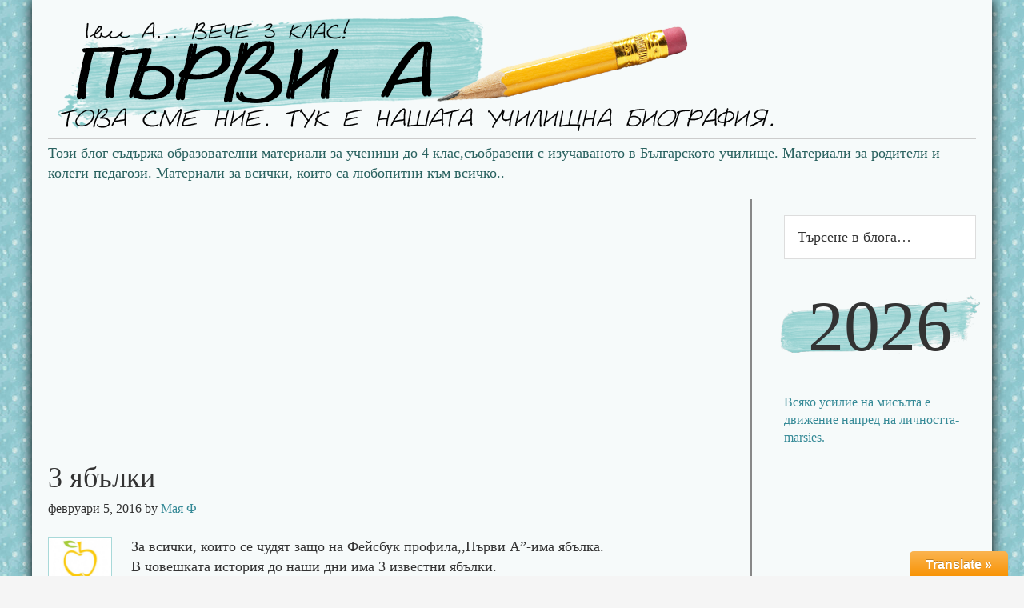

--- FILE ---
content_type: text/html; charset=UTF-8
request_url: https://www.art1a1d.com/2016/02/05/3-jbalki-1/
body_size: 11772
content:
<!DOCTYPE html>
<html lang="bg-BG">
<head>
<meta charset="UTF-8" />
<title>3 ябълки+1</title><meta name="robots" content="noodp,noydir" />
<meta name="viewport" content="width=device-width, initial-scale=1" />
<link rel="alternate" type="application/rss+xml" title="Първи А &raquo; Хранилка" href="https://www.art1a1d.com/feed/" />
<link rel="alternate" type="application/rss+xml" title="Първи А &raquo; Хранилка за коментари" href="https://www.art1a1d.com/comments/feed/" />
<link rel="canonical" href="https://www.art1a1d.com/2016/02/05/3-jbalki-1/" />
		<script type="text/javascript">
			window._wpemojiSettings = {"baseUrl":"https:\/\/s.w.org\/images\/core\/emoji\/72x72\/","ext":".png","source":{"concatemoji":"https:\/\/www.art1a1d.com\/wp-includes\/js\/wp-emoji-release.min.js?ver=4.2.39"}};
			!function(e,n,t){var a;function o(e){var t=n.createElement("canvas"),a=t.getContext&&t.getContext("2d");return!(!a||!a.fillText)&&(a.textBaseline="top",a.font="600 32px Arial","flag"===e?(a.fillText(String.fromCharCode(55356,56812,55356,56807),0,0),3e3<t.toDataURL().length):(a.fillText(String.fromCharCode(55357,56835),0,0),0!==a.getImageData(16,16,1,1).data[0]))}function i(e){var t=n.createElement("script");t.src=e,t.type="text/javascript",n.getElementsByTagName("head")[0].appendChild(t)}t.supports={simple:o("simple"),flag:o("flag")},t.DOMReady=!1,t.readyCallback=function(){t.DOMReady=!0},t.supports.simple&&t.supports.flag||(a=function(){t.readyCallback()},n.addEventListener?(n.addEventListener("DOMContentLoaded",a,!1),e.addEventListener("load",a,!1)):(e.attachEvent("onload",a),n.attachEvent("onreadystatechange",function(){"complete"===n.readyState&&t.readyCallback()})),(a=t.source||{}).concatemoji?i(a.concatemoji):a.wpemoji&&a.twemoji&&(i(a.twemoji),i(a.wpemoji)))}(window,document,window._wpemojiSettings);
		</script>
		<style type="text/css">
img.wp-smiley,
img.emoji {
	display: inline !important;
	border: none !important;
	box-shadow: none !important;
	height: 1em !important;
	width: 1em !important;
	margin: 0 .07em !important;
	vertical-align: -0.1em !important;
	background: none !important;
	padding: 0 !important;
}
</style>
<link rel='stylesheet' id='toolbar.css-css'  href='https://www.art1a1d.com/wp-content/plugins/google-language-translator/css/toolbar.css?ver=4.2.39' type='text/css' media='all' />
<link rel='stylesheet' id='style.css-css'  href='https://www.art1a1d.com/wp-content/plugins/google-language-translator/css/style.css?ver=4.2.39' type='text/css' media='all' />
<link rel='stylesheet' id='child-theme-css'  href='https://www.art1a1d.com/wp-content/themes/genesis/style.css?ver=2.1.2' type='text/css' media='all' />
<link rel='stylesheet' id='contact-form-7-css'  href='https://www.art1a1d.com/wp-content/plugins/contact-form-7/includes/css/styles.css?ver=4.1.2' type='text/css' media='all' />
<link rel='stylesheet' id='ssbaFont-css'  href='//fonts.googleapis.com/css?family=Indie+Flower&#038;ver=4.2.39' type='text/css' media='all' />
<link rel='stylesheet' id='wpmu-animate-min-css-css'  href='https://www.art1a1d.com/wp-content/plugins/wordpress-popup/css/animate.min.css?ver=4.2.39' type='text/css' media='all' />
<script>if (document.location.protocol != "https:") {document.location = document.URL.replace(/^http:/i, "https:");}</script><script type='text/javascript' src='https://www.art1a1d.com/wp-includes/js/jquery/jquery.js?ver=1.11.2'></script>
<script type='text/javascript' src='https://www.art1a1d.com/wp-includes/js/jquery/jquery-migrate.min.js?ver=1.2.1'></script>
<script type='text/javascript' src='https://www.art1a1d.com/wp-content/plugins/google-language-translator/js/flags.js?ver=4.2.39'></script>
<script type='text/javascript' src='https://www.art1a1d.com/wp-content/plugins/google-language-translator/js/toolbar.js?ver=4.2.39'></script>
<script type='text/javascript' src='https://www.art1a1d.com/wp-content/plugins/google-language-translator/js/load-toolbar.js?ver=4.2.39'></script>
<link rel="EditURI" type="application/rsd+xml" title="RSD" href="https://www.art1a1d.com/xmlrpc.php?rsd" />
<style type="text/css">p.hello { font-size:12px; color:darkgray; }#google_language_translator, #flags { text-align:left; }#google_language_translator { clear:both; }#flags { width:165px; }#flags a { display:inline-block; margin-right:2px; }.goog-tooltip {display: none !important;}.goog-tooltip:hover {display: none !important;}.goog-text-highlight {background-color: transparent !important; border: none !important; box-shadow: none !important;}#google_language_translator { width:auto !important; }#google_language_translator {color: transparent;}body { top:0px !important; }</style><style type="text/css">	.ssba {
											
											
											background-color: #f6fafa;
											
										}
										.ssba img		
										{ 	
											width: 35px !important;
											padding: 6px;
											border:  0;
											box-shadow: none !important;
											display: inline !important;
											vertical-align: middle;
										}
										.ssba, .ssba a		
										{
											text-decoration:none;
											
											font-family: Indie Flower;
											font-size: 	20px;
											
											
										}</style><link rel="Shortcut Icon" href="https://www.art1a1d.com/wp-content/themes/genesis/images/favicon.ico" type="image/x-icon" />
<link rel="author" href="https://ПървиА" />
<script>

jQuery(document).ready(function(e) {
jQuery("h1.site-title").find("a").html("");
jQuery("h2.site-description").html("");
});
</script>
<script>
  (function(i,s,o,g,r,a,m){i['GoogleAnalyticsObject']=r;i[r]=i[r]||function(){
  (i[r].q=i[r].q||[]).push(arguments)},i[r].l=1*new Date();a=s.createElement(o),
  m=s.getElementsByTagName(o)[0];a.async=1;a.src=g;m.parentNode.insertBefore(a,m)
  })(window,document,'script','//www.google-analytics.com/analytics.js','ga');

  ga('create', 'UA-63097808-1', 'auto');
  ga('send', 'pageview');

</script><!--[if lt IE 9]><script src="//html5shiv.googlecode.com/svn/trunk/html5.js"></script><![endif]-->
</head>
<body data-rsssl=1 class="single single-post postid-10572 single-format-standard content-sidebar" itemscope="itemscope" itemtype="http://schema.org/WebPage"><div class="site-container"><header class="site-header" role="banner" itemscope="itemscope" itemtype="http://schema.org/WPHeader"><div class="wrap"><div class="title-area"><h1 class="site-title" itemprop="headline"><a href="https://www.art1a1d.com/">Първи А</a></h1><h2 class="site-description" itemprop="description">Блог за образователни материали</h2></div><aside class="widget-area header-widget-area"><section id="text-5" class="widget widget_text"><div class="widget-wrap">			<div class="textwidget">Този блог съдържа образователни материали за ученици до 4 клас,съобразени с изучаваното в Българското училище. Материали за родители и колеги-педагози.
Материали за всички, които  са любопитни към всичко..


</div>
		</div></section></aside></div></header><div class="site-inner"><div class="content-sidebar-wrap"><main class="content" role="main" itemprop="mainContentOfPage" itemscope="itemscope" itemtype="http://schema.org/Blog">        <script async src="//pagead2.googlesyndication.com/pagead/js/adsbygoogle.js"></script>
		<script>
        (adsbygoogle = window.adsbygoogle || []).push({
          google_ad_client: 'ca-pub-4631623370192323',
          enable_page_level_ads: {google_ad_channel: '1347877298'},
          interstitials: true,
          overlays: true
        });
        </script>


                <ins class="adsbygoogle"
                     style="display:block"
                     data-ad-client="ca-pub-4631623370192323"
                     data-ad-slot="7096057294"
                     data-ad-format="auto"></ins>
                <script>
                (adsbygoogle = window.adsbygoogle || []).push({});
                </script>
                <article class="post-10572 post type-post status-publish format-standard category-254 category-236 category-239 category-244 entry" itemscope="itemscope" itemtype="http://schema.org/BlogPosting" itemprop="blogPost"><header class="entry-header"><h1 class="entry-title" itemprop="headline">3 ябълки</h1> 
<p class="entry-meta"><time class="entry-time" itemprop="datePublished" datetime="2016-02-05T15:04:34+00:00">февруари 5, 2016</time> by <span class="entry-author" itemprop="author" itemscope="itemscope" itemtype="http://schema.org/Person"><a href="https://www.art1a1d.com/author/maya-f/" class="entry-author-link" itemprop="url" rel="author"><span class="entry-author-name" itemprop="name">Мая Ф</span></a></span>  </p></header><div class="entry-content" itemprop="text"><p style="text-align: justify;">За всички, които се чудят защо на Фейсбук профила,,Първи А&#8221;-има ябълка.<a href="https://www.art1a1d.com/wp-content/uploads/2016/02/ябалка.jpg"><img class="  wp-image-10574 alignleft" src="https://www.art1a1d.com/wp-content/uploads/2016/02/ябалка-300x200.jpg" alt="ябалка" width="80" height="53" /></a><br />
В човешката история до наши дни има 3 известни ябълки.<br />
Първата-предизвикала изгонването на Адам и Ева от Рая.<br />
Втората-предизвикала важи научни открития, като паднала върху главите на учените Архимед и Нютон<br />
Третата-предизвикала движение в комуникациите- айфоните на компанията,,Apple&#8221;<br />
Нашата е тази на познанието, която се надявам да ни удари по главата, както и когато трябва&#8230;.<br />
Има и една -на раздора-но тя не движи човечеството и не искам да разказвам за нея.<br />
Благодаря на автора, който е<span id="more-10572"></span> написал за трите ябълки това:</p>
<p style="text-align: justify;"><span style="color: #008000;">Първа ябълка</span></p>
<p><a href="https://www.art1a1d.com/wp-content/uploads/2016/02/яадев.jpg"><img class="alignnone size-medium wp-image-10575" src="https://www.art1a1d.com/wp-content/uploads/2016/02/яадев-300x187.jpg" alt="яадев" width="300" height="187" /></a></p>
<p><span style="color: #008000;">1. От времето на Ева и Адам</span><br />
<span style="color: #008000;"> за ябълката райска се говори.</span><br />
<span style="color: #008000;"> Диоспирос наричана е знам</span><br />
<span style="color: #008000;"> целомъдрено от някои народи.</span></p>
<p><span style="color: #008000;">2. Растяла тя в Божествения рай,</span><br />
<span style="color: #008000;"> който Адам и Ева обитават;</span><br />
<span style="color: #008000;"> за нея нищо никой без да знай</span><br />
<span style="color: #008000;"> безгрижно дните им минават.</span></p>
<p><span style="color: #008000;">3. Веднъж пред чудното дърво в захлас</span><br />
<span style="color: #008000;"> се спряла Ева да го помирише.</span><br />
<span style="color: #008000;"> Откъсна плод, огледа го, тозчас</span><br />
<span style="color: #008000;"> осенила я идея смела свише.</span></p>
<p><span style="color: #008000;">4. Подала Ева на Адам плода</span><br />
<span style="color: #008000;"> от Бога забранен да вкуси.</span><br />
<span style="color: #008000;"> Въвела го умишлено в греха,</span><br />
<span style="color: #008000;"> че някои блаженства да научи.</span></p>
<p><span style="color: #008000;">5. Ма, казват, че змия лукава</span><br />
<span style="color: #008000;"> я учи на греха да се поддава!</span><br />
<span style="color: #008000;"> Но Ева своята глава си има,</span><br />
<span style="color: #008000;"> защо от другите акъл да взима?</span></p>
<p><span style="color: #008000;">6. Разсърди се жестоко дядо Божи</span><br />
<span style="color: #008000;"> и тежко наказание наложи:</span><br />
<span style="color: #008000;"> Отвори им той Райските врата</span><br />
<span style="color: #008000;"> изрита ги на грешната Земя.</span></p>
<p><span style="color: #008000;">7. От там нататък Ева и Адам</span><br />
<span style="color: #008000;"> запретнали ръкавите и с плам</span><br />
<span style="color: #008000;"> захванали да изкупуват свойта грешка</span><br />
<span style="color: #008000;"> и да работят за рода човешки.</span></p>
<p><span style="color: #008000;">8. Такава е историята кратка</span><br />
<span style="color: #008000;"> на ябълката райска, сладка,</span><br />
<span style="color: #008000;"> дала на човечеството тласък,</span><br />
<span style="color: #008000;"> но не от Божа пръст и пясък.</span></p>
<p><span style="color: #ff6600;"><a href="https://www.art1a1d.com/wp-content/uploads/2016/02/ябн.jpg"><img class=" size-medium wp-image-10576 alignnone" src="https://www.art1a1d.com/wp-content/uploads/2016/02/ябн-214x300.jpg" alt="ябн" width="214" height="300" /></a></span></p>
<p><span style="color: #ff6600;">Втора ябълка</span></p>
<p><span style="color: #ff6600;">1. Идва ред н</span><span style="color: #ff6600;">а Архимед,</span><br />
<span style="color: #ff6600;"> живял три века по- напред</span><br />
<span style="color: #ff6600;"> от раждането на Христа</span><br />
<span style="color: #ff6600;"> на къс от гръцката земя.</span></p>
<p><span style="color: #ff6600;">2. Астроном, математик, физик</span><br />
<span style="color: #ff6600;"> и в инженерството класик</span><br />
<span style="color: #ff6600;"> открива тежестта на телата,</span><br />
<span style="color: #ff6600;"> но Нютон на закона е бащата.</span></p>
<p><span style="color: #ff6600;">3. Във късно лято, ранна есен,</span><br />
<span style="color: #ff6600;"> по ябълки- сезон чудесен,</span><br />
<span style="color: #ff6600;"> разхождал си се Архимед</span><br />
<span style="color: #ff6600;"> със поглед вперен там &#8211; напред.</span></p>
<p><span style="color: #ff6600;">4. Така разхождал си се той</span><br />
<span style="color: #ff6600;"> на въздух чист, морски прибой.</span><br />
<span style="color: #ff6600;"> Опитвал да реши един въпрос</span><br />
<span style="color: #ff6600;"> за алгебричната спирала и нейната ос.</span></p>
<p><span style="color: #ff6600;">5. Мислил, ходил и мечтал,</span><br />
<span style="color: #ff6600;"> та се изморил и спрял</span><br />
<span style="color: #ff6600;"> за малко той да си почине</span><br />
<span style="color: #ff6600;"> във ябълковата градина.</span></p>
<p><span style="color: #ff6600;">6. Ветрец подухнал от морето,</span><br />
<span style="color: #ff6600;"> разклатил ябълките по дървето.</span><br />
<span style="color: #ff6600;"> Една го тупна по главата:</span><br />
<span style="color: #ff6600;"> „Еврика, викнάл &#8211; тежат телата.”</span></p>
<p><span style="color: #ff6600;">7. При толкова дървета плодни</span><br />
<span style="color: #ff6600;"> под ябълка намери да се „бодне”!?</span><br />
<span style="color: #ff6600;"> И „еврика” да викне с изумление</span><br />
<span style="color: #ff6600;"> от внезапното научно просветление?</span></p>
<p><span style="color: #ff6600;">8. А с ябълката що се случи,</span><br />
<span style="color: #ff6600;"> дето Архимед улучи?</span><br />
<span style="color: #ff6600;"> Тази ябълка чертай до днес</span><br />
<span style="color: #ff6600;"> посоката в човешкия прогрес.</span></p>
<p><span style="color: #ff0000;">Трета ябълка и епилог</span></p>
<p><span style="color: #ff0000;"><a href="https://www.art1a1d.com/wp-content/uploads/2016/02/ябе.jpg"><img class=" size-full wp-image-10577 alignnone" src="https://www.art1a1d.com/wp-content/uploads/2016/02/ябе.jpg" alt="ябе" width="128" height="128" /></a></span></p>
<p><span style="color: #ff0000;">1. Векът е двайсти след Христа.</span><br />
<span style="color: #ff0000;">Появи се нова ябълка в света.</span><br />
<span style="color: #ff0000;"> Не се яде, не се сади.</span><br />
<span style="color: #ff0000;"> Компютърното бъдеще гради.</span></p>
<p><span style="color: #ff0000;">2. В Америка, страна голяма</span><br />
<span style="color: #ff0000;"> за нашия прогрес застои няма.</span><br />
<span style="color: #ff0000;"> И криза никаква не ги лови</span><br />
<span style="color: #ff0000;"> затуй там бъдещето се гради.</span></p>
<p><span style="color: #ff0000;">3. В един гараж на възраст крехка</span><br />
<span style="color: #ff0000;"> работи Стив Джобс в пълна треска.</span><br />
<span style="color: #ff0000;"> Компанията Apple той създава</span><br />
<span style="color: #ff0000;"> електроника за потребители продава.</span></p>
<p><span style="color: #ff0000;">4. Защо на ябълката той се спира</span><br />
<span style="color: #ff0000;"> и за емблема я избира?</span><br />
<span style="color: #ff0000;"> Обичал ябълчици той</span><br />
<span style="color: #ff0000;"> да си похапва в студ и зной.</span></p>
<p><span style="color: #ff0000;">5. Така десетилетията се въртят,</span><br />
<span style="color: #ff0000;"> парички за Стив Джобс текат,</span><br />
<span style="color: #ff0000;"> че все по-нова електроника създава</span><br />
<span style="color: #ff0000;"> ежедневието наше улеснява.</span></p>
<p><span style="color: #ff0000;">6. И днеска беден и богат</span><br />
<span style="color: #ff0000;"> в ръката телефон държат.</span><br />
<span style="color: #ff0000;"> По цял ден пред компютъра седим</span><br />
<span style="color: #ff0000;"> вместо чушки и домати да садим.</span></p>
<p><span style="color: #ff0000;">7. На FarmVille във фейсбука играем</span><br />
<span style="color: #ff0000;"> вместо картофите във двора да копаем.</span><br />
<span style="color: #ff0000;"> Ех, човешкият прогрес не спира</span><br />
<span style="color: #ff0000;"> и за целта той средства не подбира.</span></p>
<p><span style="color: #ff0000;">8. Но днеска ябълките на прогреса</span><br />
<span style="color: #ff0000;"> не могат да прогонят стреса</span><br />
<span style="color: #ff0000;"> и човечеството не разбира,</span><br />
<span style="color: #ff0000;"> че трябва вече то да спира</span></p>
<p><span style="color: #ff0000;">9. да робува само на прогреса.</span><br />
<span style="color: #ff0000;"> Трябва ни живот в процеса</span><br />
<span style="color: #ff0000;"> на истинския жив контакт.</span><br />
<span style="color: #ff0000;"> И да обича брата брат</span></p>
<p>и<span style="color: #000000;"> Реплика за ,,лошата ябълка&#8221;:</span></p>
<p><span style="color: #ff0000;"><a href="https://www.art1a1d.com/wp-content/uploads/2016/02/ябафр.jpg"><img class="  wp-image-10578 alignnone" src="https://www.art1a1d.com/wp-content/uploads/2016/02/ябафр-300x188.jpg" alt="ябафр" width="286" height="179" /></a></span></p>
<p><span style="color: #000000;">1.Но тук читат</span><span style="color: #000000;">елят добавил:</span><br />
<span style="color: #000000;"> „Паисий”, грешка си направил.</span><br />
<span style="color: #000000;"> Веднага поправи позора,</span><br />
<span style="color: #000000;"> кажи за ябълката на Раздора”.</span></p>
<p><span style="color: #000000;">2.Историкът разтреперен</span><br />
<span style="color: #000000;"> го погледна обезверен:</span><br />
<span style="color: #000000;"> „За прогрес ли ще говорим</span><br />
<span style="color: #000000;"> или за раздор ще спорим?</span></p>
<p><span style="color: #000000;">3.Тази ябълка, момче,</span><br />
<span style="color: #000000;"> нас напред не ни влече.</span><br />
<span style="color: #000000;"> Тази ябълка е на регреса,</span><br />
<span style="color: #000000;"> тук говорим за прогреса.</span></p>
<p><span style="color: #000000;">4.Как за нея аз да пиша?</span><br />
<span style="color: #000000;"> Разказът ми ще издиша”</span><br />
<span style="color: #000000;"> „Чуваш ли какво ти казвам!</span><br />
<span style="color: #000000;"> Пиши! Или ще те наказвам!”</span></p>
<p><span style="color: #000000;">5.Там в Олимп сред снеговете</span><br />
<span style="color: #000000;"> сватба вдигат боговете.</span><br />
<span style="color: #000000;"> Непоканена била Ерида,</span><br />
<span style="color: #000000;"> че кавгички тя заприда.</span></p>
<p><span style="color: #000000;">6.Разярена богинята знатна</span><br />
<span style="color: #000000;"> върху ябълка написа златна:</span><br />
<span style="color: #000000;"> „За най-красивата от вас”,</span><br />
<span style="color: #000000;"> търкулна я сред гостите тогаз.</span></p>
<p><span style="color: #000000;">7.На сватбата започнала кавга</span><br />
<span style="color: #000000;"> коя е най- красива на света.</span><br />
<span style="color: #000000;"> Овчар един решава спора</span><br />
<span style="color: #000000;"> със ябълката на раздора.</span></p>
<p><span style="color: #000000;">8.Дарява я на Милоската Афродита</span><br />
<span style="color: #000000;"> без никого изобщо да попита,</span><br />
<span style="color: #000000;"> че подкуп тя му обещава-</span><br />
<span style="color: #000000;"> най- красивата жена му дава.</span></p>
<p><span style="color: #000000;">9.Тъй от времето на боговете</span><br />
<span style="color: #000000;"> подкуп движи световете,</span><br />
<span style="color: #000000;"> историческото колело завърта-</span><br />
<span style="color: #000000;"> години, векове чегърта.</span></p>
<p>© Danny</p>
<!-- Simple Share Buttons Adder (5.6) simplesharebuttons.com --><div class="ssba"><div style="text-align:left">Сподели :) <a class="ssba_facebook_share" href="http://www.facebook.com/sharer.php?u=https://www.art1a1d.com/2016/02/05/3-jbalki-1/"  target="_blank" ><img src="https://www.art1a1d.com/wp-content/plugins/simple-share-buttons-adder/buttons/somacro/facebook.png" title="Facebook" class="ssba" alt="Share on Facebook" /></a><a class='ssba_pinterest_share' href='javascript:void((function()%7Bvar%20e=document.createElement(&apos;script&apos;);e.setAttribute(&apos;type&apos;,&apos;text/javascript&apos;);e.setAttribute(&apos;charset&apos;,&apos;UTF-8&apos;);e.setAttribute(&apos;src&apos;,&apos;//assets.pinterest.com/js/pinmarklet.js?r=&apos;+Math.random()*99999999);document.body.appendChild(e)%7D)());'><img src="https://www.art1a1d.com/wp-content/plugins/simple-share-buttons-adder/buttons/somacro/pinterest.png" title="Pinterest" class="ssba" alt="Pin on Pinterest" /></a><a class="ssba_google_share" href="https://plus.google.com/share?url=https://www.art1a1d.com/2016/02/05/3-jbalki-1/"  target="_blank" ><img src="https://www.art1a1d.com/wp-content/plugins/simple-share-buttons-adder/buttons/somacro/google.png" title="Google+" class="ssba" alt="Share on Google+" /></a></div></div></div><footer class="entry-footer"><p class="entry-meta"><span class="entry-categories">В категория: <a href="https://www.art1a1d.com/category/%d0%b7%d0%b0%d0%b1%d0%b0%d0%b2%d0%bd%d0%be/" rel="category tag">забавно</a>, <a href="https://www.art1a1d.com/category/%d0%b8%d0%b7%d0%ba%d1%83%d1%81%d1%82%d0%b2%d0%be/" rel="category tag">изкуство</a>, <a href="https://www.art1a1d.com/category/%d0%b8%d1%81%d1%82%d0%be%d1%80%d0%b8%d1%8f/" rel="category tag">история</a>, <a href="https://www.art1a1d.com/category/%d0%ba%d0%bd%d0%b8%d0%b3%d0%b8-%d0%b7%d0%b0-%d0%b2%d1%8a%d0%b7%d1%80%d0%b0%d1%81%d1%82%d0%bd%d0%b8/" rel="category tag">книги за възрастни</a></span> </p></footer></article></main><aside class="sidebar sidebar-primary widget-area" role="complementary" itemscope="itemscope" itemtype="http://schema.org/WPSideBar"><section id="text-15" class="widget widget_text"><div class="widget-wrap">			<div class="textwidget"></div>
		</div></section><section id="search-3" class="widget widget_search"><div class="widget-wrap"><form method="get" class="search-form" action="https://www.art1a1d.com/" role="search"><input type="search" name="s" placeholder="Търсене в блога&#x2026;" /><input type="submit" value="Търсене в блога" /></form></div></section><section id="text-13" class="widget widget_text"><div class="widget-wrap">			<div class="textwidget">2026</div>
		</div></section><section id="text-12" class="widget widget_text"><div class="widget-wrap">			<div class="textwidget">Всяко усилие на мисълта е движение напред на личността-marsies.</div>
		</div></section><section id="text-7" class="widget widget_text"><div class="widget-wrap">			<div class="textwidget"></div>
		</div></section><section id="text-16" class="widget widget_text"><div class="widget-wrap">			<div class="textwidget"><script async src="//pagead2.googlesyndication.com/pagead/js/adsbygoogle.js"></script>
<!-- Sidebar Ad -->
<ins class="adsbygoogle"
     style="display:block"
     data-ad-client="ca-pub-4631623370192323"
     data-ad-slot="1747527698"
     data-ad-format="auto"></ins>
<script>
(adsbygoogle = window.adsbygoogle || []).push({});
</script></div>
		</div></section><section id="text-14" class="widget widget_text"><div class="widget-wrap">			<div class="textwidget"><div role="form" class="wpcf7" id="wpcf7-f3527-o1" lang="en-US" dir="ltr">
<div class="screen-reader-response"></div>
<form name="" action="/2016/02/05/3-jbalki-1/#wpcf7-f3527-o1" method="post" class="wpcf7-form" novalidate="novalidate">
<div style="display: none;">
<input type="hidden" name="_wpcf7" value="3527" />
<input type="hidden" name="_wpcf7_version" value="4.1.2" />
<input type="hidden" name="_wpcf7_locale" value="en_US" />
<input type="hidden" name="_wpcf7_unit_tag" value="wpcf7-f3527-o1" />
<input type="hidden" name="_wpnonce" value="5bda0d975e" />
</div>
<p>Име<br />
    <span class="wpcf7-form-control-wrap your-name"><input type="text" name="your-name" value="" size="40" class="wpcf7-form-control wpcf7-text wpcf7-validates-as-required" aria-required="true" aria-invalid="false" /></span> </p>
<p>И-Мейл<br />
    <span class="wpcf7-form-control-wrap your-email"><input type="email" name="your-email" value="" size="40" class="wpcf7-form-control wpcf7-text wpcf7-email wpcf7-validates-as-required wpcf7-validates-as-email" aria-required="true" aria-invalid="false" /></span> </p>
<p>Заглавие<br />
    <span class="wpcf7-form-control-wrap your-subject"><input type="text" name="your-subject" value="" size="40" class="wpcf7-form-control wpcf7-text" aria-invalid="false" /></span> </p>
<p>Съобщение<br />
    <span class="wpcf7-form-control-wrap your-message"><textarea name="your-message" cols="40" rows="10" class="wpcf7-form-control wpcf7-textarea" aria-invalid="false"></textarea></span> </p>
<p><input type="submit" value="Изпрати" class="wpcf7-form-control wpcf7-submit" /></p>
<div class="wpcf7-response-output wpcf7-display-none"></div></form></div></div>
		</div></section><section id="text-8" class="widget widget_text"><div class="widget-wrap">			<div class="textwidget"></div>
		</div></section><section id="archives-3" class="widget widget_archive"><div class="widget-wrap"><h4 class="widget-title widgettitle">Архив</h4>
		<label class="screen-reader-text" for="archives-dropdown-3">Архив</label>
		<select id="archives-dropdown-3" name="archive-dropdown" onchange='document.location.href=this.options[this.selectedIndex].value;'>
			
			<option value="">- Избор на месец -</option>
				<option value='https://www.art1a1d.com/2026/01/'> януари 2026 &nbsp;(10)</option>
	<option value='https://www.art1a1d.com/2025/11/'> ноември 2025 &nbsp;(2)</option>
	<option value='https://www.art1a1d.com/2025/10/'> октомври 2025 &nbsp;(1)</option>
	<option value='https://www.art1a1d.com/2025/09/'> септември 2025 &nbsp;(1)</option>
	<option value='https://www.art1a1d.com/2025/03/'> март 2025 &nbsp;(1)</option>
	<option value='https://www.art1a1d.com/2025/01/'> януари 2025 &nbsp;(3)</option>
	<option value='https://www.art1a1d.com/2024/09/'> септември 2024 &nbsp;(1)</option>
	<option value='https://www.art1a1d.com/2024/04/'> април 2024 &nbsp;(2)</option>
	<option value='https://www.art1a1d.com/2023/07/'> юли 2023 &nbsp;(2)</option>
	<option value='https://www.art1a1d.com/2023/02/'> февруари 2023 &nbsp;(4)</option>
	<option value='https://www.art1a1d.com/2022/08/'> август 2022 &nbsp;(1)</option>
	<option value='https://www.art1a1d.com/2022/06/'> юни 2022 &nbsp;(2)</option>
	<option value='https://www.art1a1d.com/2022/05/'> май 2022 &nbsp;(3)</option>
	<option value='https://www.art1a1d.com/2022/04/'> април 2022 &nbsp;(1)</option>
	<option value='https://www.art1a1d.com/2022/01/'> януари 2022 &nbsp;(6)</option>
	<option value='https://www.art1a1d.com/2021/12/'> декември 2021 &nbsp;(7)</option>
	<option value='https://www.art1a1d.com/2021/11/'> ноември 2021 &nbsp;(5)</option>
	<option value='https://www.art1a1d.com/2021/10/'> октомври 2021 &nbsp;(11)</option>
	<option value='https://www.art1a1d.com/2021/09/'> септември 2021 &nbsp;(23)</option>
	<option value='https://www.art1a1d.com/2021/07/'> юли 2021 &nbsp;(6)</option>
	<option value='https://www.art1a1d.com/2021/05/'> май 2021 &nbsp;(7)</option>
	<option value='https://www.art1a1d.com/2021/03/'> март 2021 &nbsp;(1)</option>
	<option value='https://www.art1a1d.com/2021/02/'> февруари 2021 &nbsp;(2)</option>
	<option value='https://www.art1a1d.com/2021/01/'> януари 2021 &nbsp;(33)</option>
	<option value='https://www.art1a1d.com/2020/12/'> декември 2020 &nbsp;(6)</option>
	<option value='https://www.art1a1d.com/2020/11/'> ноември 2020 &nbsp;(8)</option>
	<option value='https://www.art1a1d.com/2020/08/'> август 2020 &nbsp;(4)</option>
	<option value='https://www.art1a1d.com/2020/07/'> юли 2020 &nbsp;(8)</option>
	<option value='https://www.art1a1d.com/2020/06/'> юни 2020 &nbsp;(33)</option>
	<option value='https://www.art1a1d.com/2020/05/'> май 2020 &nbsp;(16)</option>
	<option value='https://www.art1a1d.com/2020/04/'> април 2020 &nbsp;(36)</option>
	<option value='https://www.art1a1d.com/2020/03/'> март 2020 &nbsp;(52)</option>
	<option value='https://www.art1a1d.com/2020/02/'> февруари 2020 &nbsp;(34)</option>
	<option value='https://www.art1a1d.com/2020/01/'> януари 2020 &nbsp;(46)</option>
	<option value='https://www.art1a1d.com/2019/12/'> декември 2019 &nbsp;(58)</option>
	<option value='https://www.art1a1d.com/2019/11/'> ноември 2019 &nbsp;(25)</option>
	<option value='https://www.art1a1d.com/2019/10/'> октомври 2019 &nbsp;(19)</option>
	<option value='https://www.art1a1d.com/2019/09/'> септември 2019 &nbsp;(2)</option>
	<option value='https://www.art1a1d.com/2019/08/'> август 2019 &nbsp;(2)</option>
	<option value='https://www.art1a1d.com/2019/07/'> юли 2019 &nbsp;(17)</option>
	<option value='https://www.art1a1d.com/2019/06/'> юни 2019 &nbsp;(4)</option>
	<option value='https://www.art1a1d.com/2019/05/'> май 2019 &nbsp;(17)</option>
	<option value='https://www.art1a1d.com/2019/04/'> април 2019 &nbsp;(2)</option>
	<option value='https://www.art1a1d.com/2018/10/'> октомври 2018 &nbsp;(145)</option>
	<option value='https://www.art1a1d.com/2018/09/'> септември 2018 &nbsp;(154)</option>
	<option value='https://www.art1a1d.com/2018/08/'> август 2018 &nbsp;(162)</option>
	<option value='https://www.art1a1d.com/2018/07/'> юли 2018 &nbsp;(162)</option>
	<option value='https://www.art1a1d.com/2018/06/'> юни 2018 &nbsp;(137)</option>
	<option value='https://www.art1a1d.com/2018/05/'> май 2018 &nbsp;(135)</option>
	<option value='https://www.art1a1d.com/2018/04/'> април 2018 &nbsp;(134)</option>
	<option value='https://www.art1a1d.com/2018/03/'> март 2018 &nbsp;(133)</option>
	<option value='https://www.art1a1d.com/2018/02/'> февруари 2018 &nbsp;(116)</option>
	<option value='https://www.art1a1d.com/2018/01/'> януари 2018 &nbsp;(126)</option>
	<option value='https://www.art1a1d.com/2017/12/'> декември 2017 &nbsp;(126)</option>
	<option value='https://www.art1a1d.com/2017/11/'> ноември 2017 &nbsp;(125)</option>
	<option value='https://www.art1a1d.com/2017/10/'> октомври 2017 &nbsp;(144)</option>
	<option value='https://www.art1a1d.com/2017/09/'> септември 2017 &nbsp;(128)</option>
	<option value='https://www.art1a1d.com/2017/08/'> август 2017 &nbsp;(150)</option>
	<option value='https://www.art1a1d.com/2017/07/'> юли 2017 &nbsp;(145)</option>
	<option value='https://www.art1a1d.com/2017/06/'> юни 2017 &nbsp;(139)</option>
	<option value='https://www.art1a1d.com/2017/05/'> май 2017 &nbsp;(135)</option>
	<option value='https://www.art1a1d.com/2017/04/'> април 2017 &nbsp;(128)</option>
	<option value='https://www.art1a1d.com/2017/03/'> март 2017 &nbsp;(137)</option>
	<option value='https://www.art1a1d.com/2017/02/'> февруари 2017 &nbsp;(129)</option>
	<option value='https://www.art1a1d.com/2017/01/'> януари 2017 &nbsp;(164)</option>
	<option value='https://www.art1a1d.com/2016/12/'> декември 2016 &nbsp;(144)</option>
	<option value='https://www.art1a1d.com/2016/11/'> ноември 2016 &nbsp;(139)</option>
	<option value='https://www.art1a1d.com/2016/10/'> октомври 2016 &nbsp;(150)</option>
	<option value='https://www.art1a1d.com/2016/09/'> септември 2016 &nbsp;(137)</option>
	<option value='https://www.art1a1d.com/2016/08/'> август 2016 &nbsp;(166)</option>
	<option value='https://www.art1a1d.com/2016/07/'> юли 2016 &nbsp;(154)</option>
	<option value='https://www.art1a1d.com/2016/06/'> юни 2016 &nbsp;(121)</option>
	<option value='https://www.art1a1d.com/2016/05/'> май 2016 &nbsp;(106)</option>
	<option value='https://www.art1a1d.com/2016/04/'> април 2016 &nbsp;(99)</option>
	<option value='https://www.art1a1d.com/2016/03/'> март 2016 &nbsp;(96)</option>
	<option value='https://www.art1a1d.com/2016/02/'> февруари 2016 &nbsp;(111)</option>
	<option value='https://www.art1a1d.com/2016/01/'> януари 2016 &nbsp;(103)</option>
	<option value='https://www.art1a1d.com/2015/12/'> декември 2015 &nbsp;(92)</option>
	<option value='https://www.art1a1d.com/2015/11/'> ноември 2015 &nbsp;(87)</option>
	<option value='https://www.art1a1d.com/2015/10/'> октомври 2015 &nbsp;(115)</option>
	<option value='https://www.art1a1d.com/2015/09/'> септември 2015 &nbsp;(170)</option>
	<option value='https://www.art1a1d.com/2015/08/'> август 2015 &nbsp;(192)</option>
	<option value='https://www.art1a1d.com/2015/07/'> юли 2015 &nbsp;(182)</option>
	<option value='https://www.art1a1d.com/2015/06/'> юни 2015 &nbsp;(148)</option>
	<option value='https://www.art1a1d.com/2015/05/'> май 2015 &nbsp;(148)</option>
	<option value='https://www.art1a1d.com/2015/04/'> април 2015 &nbsp;(121)</option>
	<option value='https://www.art1a1d.com/2015/03/'> март 2015 &nbsp;(140)</option>
	<option value='https://www.art1a1d.com/2015/02/'> февруари 2015 &nbsp;(130)</option>
	<option value='https://www.art1a1d.com/2015/01/'> януари 2015 &nbsp;(104)</option>
	<option value='https://www.art1a1d.com/2014/12/'> декември 2014 &nbsp;(86)</option>
	<option value='https://www.art1a1d.com/2014/11/'> ноември 2014 &nbsp;(98)</option>
	<option value='https://www.art1a1d.com/2014/10/'> октомври 2014 &nbsp;(80)</option>
	<option value='https://www.art1a1d.com/2014/09/'> септември 2014 &nbsp;(78)</option>
	<option value='https://www.art1a1d.com/2014/08/'> август 2014 &nbsp;(106)</option>
	<option value='https://www.art1a1d.com/2014/07/'> юли 2014 &nbsp;(75)</option>
	<option value='https://www.art1a1d.com/2014/06/'> юни 2014 &nbsp;(61)</option>
	<option value='https://www.art1a1d.com/2014/05/'> май 2014 &nbsp;(36)</option>
	<option value='https://www.art1a1d.com/2014/04/'> април 2014 &nbsp;(10)</option>
	<option value='https://www.art1a1d.com/2013/09/'> септември 2013 &nbsp;(1)</option>

		</select>
</div></section><section id="text-18" class="widget widget_text"><div class="widget-wrap">			<div class="textwidget"><script async src="//pagead2.googlesyndication.com/pagead/js/adsbygoogle.js"></script>
<ins class="adsbygoogle" style="display: block;" data-ad-format="autorelaxed" data-ad-client="ca-pub-4631623370192323" data-ad-slot="3436447291"></ins>
<script>// <![CDATA[
     (adsbygoogle = window.adsbygoogle || []).push({});
// ]]></script><script>
  (adsbygoogle = window.adsbygoogle || []).push({
    google_ad_client: "ca-pub-4631623370192323",
    enable_page_level_ads: true
  });
</script>
<script async src="//pagead2.googlesyndication.com/pagead/js/adsbygoogle.js"></script>
<!-- ученици -->
<ins class="adsbygoogle"
     style="display:block"
     data-ad-client="ca-pub-4631623370192323"
     data-ad-slot="2705408495"
     data-ad-format="auto"></ins>
<script>
(adsbygoogle = window.adsbygoogle || []).push({});
</script></div>
		</div></section></aside></div></div><div class="footer-widgets"><div class="wrap"><div class="footer-widgets-1 widget-area"><section id="text-10" class="widget widget_text"><div class="widget-wrap"><h4 class="widget-title widgettitle">За любопитни</h4>
			<div class="textwidget"><script src='https://www.teachingchannel.org/videos/teaching-text-features-nea/embed?format=js' type='text/javascript'></script><script src="//pagead2.googlesyndication.com/pagead/js/adsbygoogle.js" async=""></script><!-- иновации --> <ins class="adsbygoogle" style="display: block;" data-ad-client="ca-pub-4631623370192323" data-ad-slot="3400825295" data-ad-format="auto"></ins><script>// <![CDATA[
(adsbygoogle = window.adsbygoogle || []).push({});
// ]]></script></div>
		</div></section>
</div><div class="footer-widgets-2 widget-area"><section id="text-11" class="widget widget_text"><div class="widget-wrap"><h4 class="widget-title widgettitle">За любопитни</h4>
			<div class="textwidget"><p><script src='https://www.teachingchannel.org/videos/math-for-everyday-life/embed?format=js' type='text/javascript'></script><script src="//pagead2.googlesyndication.com/pagead/js/adsbygoogle.js" async=""></script><!-- иновации --> <ins class="adsbygoogle" style="display: block;" data-ad-client="ca-pub-4631623370192323" data-ad-slot="3400825295" data-ad-format="auto"></ins><script>// <![CDATA[
(adsbygoogle = window.adsbygoogle || []).push({});
// ]]></script></p>
</div>
		</div></section>
</div><div class="footer-widgets-3 widget-area"></div></div></div><footer class="site-footer" role="contentinfo" itemscope="itemscope" itemtype="http://schema.org/WPFooter"><div class="wrap"><p></p></div></footer></div>
    <script>
      jQuery(document).ready(function($) {
        $("a.nturl").on("click",function() {
	  default_lang = "bg";
	  lang_prefix = $(this).attr("class").split(" ")[2];
			  
	  if (lang_prefix == default_lang) {			   
	    load_default();
	  } else {
	    load_selected_language();
	  }
			 
	  function load_default() {
	    doGoogleLanguageTranslator(default_lang + "|" + default_lang);
	  }
			 
	  function load_selected_language() {
	    doGoogleLanguageTranslator(default_lang + "|" + lang_prefix);
	  }
        });
		  
        $("a.flag").on("click",function() {
          default_lang = "bg";
	  lang_prefix = $(this).attr("class").split(" ")[2];
			  
	  if (lang_prefix == default_lang) {			   
	    load_default();
	  } else {
	    load_selected_language();
          }
			 
	  function load_default() {
	    doGoogleLanguageTranslator(default_lang + "|" + default_lang);
	  }
			 
	  function load_selected_language() {
	    doGoogleLanguageTranslator(default_lang + "|" + lang_prefix);
	  }
        });

        if ($ ("body > #google_language_translator").length == 0) {
          $("#glt-footer").html("<div id='google_language_translator'></div>");
        }
      });
    </script>

    <div id="glt-translate-trigger"><span class="notranslate">Translate &raquo;</span></div><div id="glt-toolbar"></div><div id="flags" style="display:none"><ul id="sortable" class="ui-sortable"><li id='Afrikaans'><a title='Afrikaans' class='notranslate flag af'></a></li><li id='Albanian'><a title='Albanian' class='notranslate flag sq'></a></li><li id='Arabic'><a title='Arabic' class='notranslate flag ar'></a></li><li id='Armenian'><a title='Armenian' class='notranslate flag hy'></a></li><li id='Azerbaijani'><a title='Azerbaijani' class='notranslate flag az'></a></li><li id='Basque'><a title='Basque' class='notranslate flag eu'></a></li><li id='Belarusian'><a title='Belarusian' class='notranslate flag be'></a></li><li id='Bengali'><a title='Bengali' class='notranslate flag bn'></a></li><li id='Bosnian'><a title='Bosnian' class='notranslate flag bs'></a></li><li id='Bulgarian'><a title='Bulgarian' class='notranslate flag bg'></a></li><li id='Catalan'><a title='Catalan' class='notranslate flag ca'></a></li><li id='Cebuano'><a title='Cebuano' class='notranslate flag ceb'></a></li><li id='Chinese(Simplified)'><a title='Chinese(Simplified)' class='notranslate flag zh-CN'></a></li><li id='Chinese(Traditional)'><a title='Chinese(Traditional)' class='notranslate flag zh-TW'></a></li><li id='Croatian'><a title='Croatian' class='notranslate flag hr'></a></li><li id='Czech'><a title='Czech' class='notranslate flag cs'></a></li><li id='Danish'><a title='Danish' class='notranslate flag da'></a></li><li id='Dutch'><a title='Dutch' class='notranslate flag nl'></a></li><li id='English'><a title='English' class='notranslate flag en'></a></li><li id='Esperanto'><a title='Esperanto' class='notranslate flag eo'></a></li><li id='Estonian'><a title='Estonian' class='notranslate flag et'></a></li><li id='Filipino'><a title='Filipino' class='notranslate flag tl'></a></li><li id='Finnish'><a title='Finnish' class='notranslate flag fi'></a></li><li id='French'><a title='French' class='notranslate flag fr'></a></li><li id='Galician'><a title='Galician' class='notranslate flag gl'></a></li><li id='Georgian'><a title='Georgian' class='notranslate flag ka'></a></li><li id='German'><a title='German' class='notranslate flag de'></a></li><li id='Greek'><a title='Greek' class='notranslate flag el'></a></li><li id='Gujarati'><a title='Gujarati' class='notranslate flag gu'></a></li><li id='Haitian'><a title='Haitian' class='notranslate flag ht'></a></li><li id='Hausa'><a title='Hausa' class='notranslate flag ha'></a></li><li id='Hebrew'><a title='Hebrew' class='notranslate flag iw'></a></li><li id='Hindi'><a title='Hindi' class='notranslate flag hi'></a></li><li id='Hmong'><a title='Hmong' class='notranslate flag hmn'></a></li><li id='Hungarian'><a title='Hungarian' class='notranslate flag hu'></a></li><li id='Icelandic'><a title='Icelandic' class='notranslate flag is'></a></li><li id='Igbo'><a title='Igbo' class='notranslate flag ig'></a></li><li id='Indonesian'><a title='Indonesian' class='notranslate flag id'></a></li><li id='Irish'><a title='Irish' class='notranslate flag ga'></a></li><li id='Italian'><a title='Italian' class='notranslate flag it'></a></li><li id='Japanese'><a title='Japanese' class='notranslate flag ja'></a></li><li id='Javanese'><a title='Javanese' class='notranslate flag jw'></a></li><li id='Kannada'><a title='Kannada' class='notranslate flag kn'></a></li><li id='Khmer'><a title='Khmer' class='notranslate flag km'></a></li><li id='Korean'><a title='Korean' class='notranslate flag ko'></a></li><li id='Lao'><a title='Lao' class='notranslate flag lo'></a></li><li id='Latin'><a title='Latin' class='notranslate flag la'></a></li><li id='Latvian'><a title='Latvian' class='notranslate flag lv'></a></li><li id='Lithuanian'><a title='Lithuanian' class='notranslate flag lt'></a></li><li id='Macedonian'><a title='Macedonian' class='notranslate flag mk'></a></li><li id='Malay'><a title='Malay' class='notranslate flag ms'></a></li><li id='Maltese'><a title='Maltese' class='notranslate flag mt'></a></li><li id='Maori'><a title='Maori' class='notranslate flag mi'></a></li><li id='Marathi'><a title='Marathi' class='notranslate flag mr'></a></li><li id='Mongolian'><a title='Mongolian' class='notranslate flag mn'></a></li><li id='Nepali'><a title='Nepali' class='notranslate flag ne'></a></li><li id='Norwegian'><a title='Norwegian' class='notranslate flag no'></a></li><li id='Persian'><a title='Persian' class='notranslate flag fa'></a></li><li id='Polish'><a title='Polish' class='notranslate flag pl'></a></li><li id='Portuguese'><a title='Portuguese' class='notranslate flag pt'></a></li><li id='Punjabi'><a title='Punjabi' class='notranslate flag pa'></a></li><li id='Romanian'><a title='Romanian' class='notranslate flag ro'></a></li><li id='Russian'><a title='Russian' class='notranslate flag ru'></a></li><li id='Serbian'><a title='Serbian' class='notranslate flag sr'></a></li><li id='Slovak'><a title='Slovak' class='notranslate flag sk'></a></li><li id='Slovenian'><a title='Slovenian' class='notranslate flag sl'></a></li><li id='Somali'><a title='Somali' class='notranslate flag so'></a></li><li id='Spanish'><a title='Spanish' class='notranslate flag es'></a></li><li id='Swahili'><a title='Swahili' class='notranslate flag sw'></a></li><li id='Swedish'><a title='Swedish' class='notranslate flag sv'></a></li><li id='Tamil'><a title='Tamil' class='notranslate flag ta'></a></li><li id='Telugu'><a title='Telugu' class='notranslate flag te'></a></li><li id='Thai'><a title='Thai' class='notranslate flag th'></a></li><li id='Turkish'><a title='Turkish' class='notranslate flag tr'></a></li><li id='Ukranian'><a title='Ukranian' class='notranslate flag uk'></a></li><li id='Urdu'><a title='Urdu' class='notranslate flag ur'></a></li><li id='Vietnamese'><a title='Vietnamese' class='notranslate flag vi'></a></li><li id='Welsh'><a title='Welsh' class='notranslate flag cy'></a></li><li id='Yiddish'><a title='Yiddish' class='notranslate flag yi'></a></li><li id='Yoruba'><a title='Yoruba' class='notranslate flag yo'></a></li><li id='Zulu'><a title='Zulu' class='notranslate flag zu'></a></li></ul></div><div id='glt-footer'></div><script type='text/javascript'>function GoogleLanguageTranslatorInit() { new google.translate.TranslateElement({pageLanguage: 'bg', autoDisplay: false}, 'google_language_translator');}</script><script type='text/javascript' src='//translate.google.com/translate_a/element.js?cb=GoogleLanguageTranslatorInit'></script><script>window._popup_data = {"ajaxurl":"https:\/\/www.art1a1d.com\/wp-admin\/admin-ajax.php","do":"get_data","ajax_data":{"orig_request_uri":"\/2016\/02\/05\/3-jbalki-1\/"}};</script><script type='text/javascript' src='https://www.art1a1d.com/wp-content/plugins/contact-form-7/includes/js/jquery.form.min.js?ver=3.51.0-2014.06.20'></script>
<script type='text/javascript'>
/* <![CDATA[ */
var _wpcf7 = {"loaderUrl":"https:\/\/www.art1a1d.com\/wp-content\/plugins\/contact-form-7\/images\/ajax-loader.gif","sending":"Sending ..."};
/* ]]> */
</script>
<script type='text/javascript' src='https://www.art1a1d.com/wp-content/plugins/contact-form-7/includes/js/scripts.js?ver=4.1.2'></script>
<script type='text/javascript' src='https://www.art1a1d.com/wp-content/plugins/wordpress-popup/js/public.min.js?ver=4.2.39'></script>
</body>
</html>


--- FILE ---
content_type: text/html; charset=utf-8
request_url: https://www.google.com/recaptcha/api2/aframe
body_size: 265
content:
<!DOCTYPE HTML><html><head><meta http-equiv="content-type" content="text/html; charset=UTF-8"></head><body><script nonce="k-hgka1TGtH3Aay7ngAC0w">/** Anti-fraud and anti-abuse applications only. See google.com/recaptcha */ try{var clients={'sodar':'https://pagead2.googlesyndication.com/pagead/sodar?'};window.addEventListener("message",function(a){try{if(a.source===window.parent){var b=JSON.parse(a.data);var c=clients[b['id']];if(c){var d=document.createElement('img');d.src=c+b['params']+'&rc='+(localStorage.getItem("rc::a")?sessionStorage.getItem("rc::b"):"");window.document.body.appendChild(d);sessionStorage.setItem("rc::e",parseInt(sessionStorage.getItem("rc::e")||0)+1);localStorage.setItem("rc::h",'1768914334453');}}}catch(b){}});window.parent.postMessage("_grecaptcha_ready", "*");}catch(b){}</script></body></html>